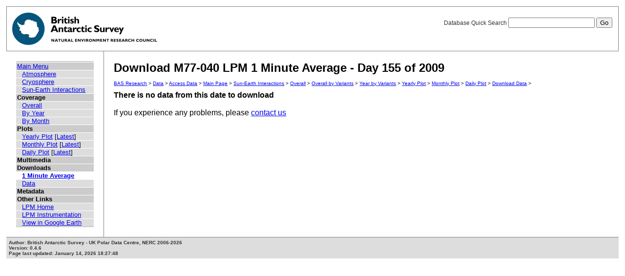

--- FILE ---
content_type: text/html; charset=UTF-8
request_url: https://psddb.nerc-bas.ac.uk/data/access/download.php?bc=1,3,3,6&class=47&day=155&graph=1&menu=1&month=06&site=M77-040&type=LPM&year=2009&v=average&r=1
body_size: 6360
content:
<html lang="en">
<head>
   <title>Download M77-040 LPM 1 Minute Average - Day 155 of 2009</title>
   <link href="/css/main.css" rel="stylesheet" type="text/css" title="Wireframe">
<script src="/js/select.js"></script>
</head>
<body>
<div id="container">
   <div id="rightnav">
       <form action='results.php' method='GET'>
       <label>Database Quick Search
       <input type='text' name='searchterm'>
       <input type='hidden' name='bc' value='1,3,3,6'>
       <input type='hidden' name='class' value='47'>
       <input type='hidden' name='day' value='155'>
       <input type='hidden' name='graph' value='1'>
       <input type='hidden' name='menu' value='1'>
       <input type='hidden' name='month' value='06'>
       <input type='hidden' name='site' value='M77-040'>
       <input type='hidden' name='type' value='LPM'>
       <input type='hidden' name='year' value='2009'>
       <input type='hidden' name='v' value='average'>
       <input type='hidden' name='r' value='1'>
       <input type='hidden' name='page' value=1>
       <input value='Go' type='submit'>
       </label>
       </form>
   </div>
   <img src='/images/baslogo.gif' alt="British Antarctic Survey" title="British Antarctic Survey">
</div>
<div id="wrapper">
<table cellspacing=0><tr valign='top'><td id='leftnav'>
<div id="nav-content">
<ul class="menu" id="nav-content-level0">
  <li><a href=/data/access/index.php>Main Menu</a></li>
</ul>
<ul class="menu" id="nav-content-level1">
  <li><a href='/data/access/main.php?menu=4'>Atmosphere</a></li>
  <li><a href='/data/access/main.php?menu=2'>Cryosphere</a></li>
  <li><a href='/data/access/main.php?menu=1'>Sun-Earth Interactions</a></li>
</ul>
<ul class="menu" id="nav-content-level0">
  <li><b>Coverage</b></li>
</ul>
<ul class="menu" id="nav-content-level1">
  <li><a href='/data/access/coverage.php?class=47&menu=1'>Overall</a></li>
  <li><a href='/data/access/coverage.php?class=47&menu=1&year=2009&bc=1'>By Year</a></li>
  <li><a href='/data/access/coverage.php?class=47&menu=1&year=2009&bc=1,4&month=06'>By Month</a></li>
</ul>
<ul class="menu" id="nav-content-level0">
  <li><b>Plots</b></li>
</ul>
<ul class="menu" id="nav-content-level1">
  <li><a href='/data/access/yearplots.php?bc=1,3,3,6&class=47&graph=1&menu=1&site=M77-040&type=LPM&year=2009'>Yearly Plot</a> [<a href='/data/access/latest.php?bc=1,3,3,6&class=47&graph=1&menu=1&site=M77-040&type=LPM&plot=Year'>Latest</a>]</li>
</ul>
<ul class="menu" id="nav-content-level1">
  <li><a href='/data/access/monthplots.php?bc=1,3,3,6&class=47&graph=1&menu=1&month=06&site=M77-040&type=LPM&year=2009'>Monthly Plot</a> [<a href='/data/access/latest.php?bc=1,3,3,6&class=47&graph=1&menu=1&site=M77-040&type=LPM&plot=Month'>Latest</a>]</li>
</ul>
<ul class="menu" id="nav-content-level1">
  <li><a href='/data/access/plots.php?bc=1,3,3,6&class=47&day=155&graph=1&menu=1&month=06&site=M77-040&type=LPM&year=2009'>Daily Plot</a> [<a href='/data/access/latest.php?bc=1,3,3,6&class=47&graph=1&menu=1&site=M77-040&type=LPM&plot=Day'>Latest</a>]</li>
</ul>
<ul class="menu" id="nav-content-level1">
</ul>
<ul class="menu" id="nav-content-level0">
  <li><b>Multimedia</b></li>
</ul>
<ul class="menu" id="nav-content-level1">
</ul>
<ul class="menu" id="nav-content-level0">
  <li><b>Downloads</b></li>
</ul>
<ul class="menu" id="nav-content-level1">
  <li class="currentItem"><a href='/data/access/download.php?bc=1,3,3,6&class=47&day=155&graph=1&menu=1&month=06&r=1&site=M77-040&type=LPM&v=average&year=2009'>1 Minute Average</a></li>
  <li><a href='/data/access/download.php?bc=1,3,3,6&class=47&day=155&graph=1&menu=1&month=06&site=M77-040&type=LPM&year=2009'>Data</a></li>
</ul>
<ul class="menu" id="nav-content-level0">
  <li><b>Metadata</b></li>
</ul>
<ul class="menu" id="nav-content-level0">
  <li><b>Other Links</b></li>
</ul>
<ul class="menu" id="nav-content-level1">
  <li><a href='http://www.antarctica.ac.uk/bas_research/our_research/az/lpm/index.php' target='_blank'>LPM Home</a></li>
  <li><a href='http://www.antarctica.ac.uk/bas_research/instruments/lpm.php' target='_blank'>LPM Instrumentation</a></li>
  <li><a href='http://psdweb.nerc-bas.ac.uk/lpm/web/LPM.kmz' target='_blank'>View in Google Earth</a></li>
</ul>
   </div>
</td><td id='content'>
   <h2>Download M77-040 LPM 1 Minute Average - Day 155 of 2009</h2>
   <p class="breadcrumb">
<a href="http://www.antarctica.ac.uk/bas_research/index.php">BAS Research</a> &gt;
<a href="http://www.antarctica.ac.uk/bas_research/data/index.php">Data</a> &gt;
<a href=/data/access/index.php>Access Data</a> &gt;
<a href="index.php">Main Page</a> &gt;
<a href="/data/access/main.php?class=47&menu=1">Sun-Earth Interactions</a> &gt;
<a href="/data/access/coverage.php?menu=1&class=47&bc=1">Overall</a> &gt;
<a href="/data/access/coverage.php?menu=1&class=47&bc=1,3&type=LPM&site=M77-040">Overall by Variants</a> &gt;
<a href="/data/access/coverage.php?menu=1&class=47&bc=1,3,6&type=LPM&site=M77-040&year=2009">Year by Variants</a> &gt;
<a href="/data/access/yearplots.php?bc=1,3,3,6&class=47&graph=1&menu=1&site=M77-040&type=LPM&year=2009">Yearly Plot</a> &gt;
<a href="/data/access/monthplots.php?bc=1,3,3,6&class=47&graph=1&menu=1&month=06&site=M77-040&type=LPM&year=2009">Monthly Plot</a> &gt;
<a href="/data/access/plots.php?bc=1,3,3,6&class=47&day=155&graph=1&menu=1&month=06&site=M77-040&type=LPM&year=2009">Daily Plot</a> &gt;
<a href='/data/access/download.php?bc=1,3,3,6&class=47&day=155&graph=1&menu=1&month=06&r=1&site=M77-040&type=LPM&v=average&year=2009'>Download Data</a> &gt;
</p>
<b>There is no data from this date to download</b><br/><br/>If you experience any problems, please <a href='mailto:psdadmin@bas.ac.uk'>contact us</a><br/>
</td></tr></table>
</div>
<div id="footer">
   Author: British Antarctic Survey - UK Polar Data Centre, NERC 2006-2026<br>
   Version: 0.4.6<br>
   Page last updated: January 14, 2026 18:27:48
</div>
<script>
  (function(i,s,o,g,r,a,m){i['GoogleAnalyticsObject']=r;i[r]=i[r]||function(){
  (i[r].q=i[r].q||[]).push(arguments)},i[r].l=1*new Date();a=s.createElement(o),
  m=s.getElementsByTagName(o)[0];a.async=1;a.src=g;m.parentNode.insertBefore(a,m)
  })(window,document,'script','https://www.google-analytics.com/analytics.js','ga');
  
  ga('create', 'UA-64130716-13', 'auto', {
    anonymizeIp: true
  });
  ga('send', 'pageview');
</script>
</body>
</html>
